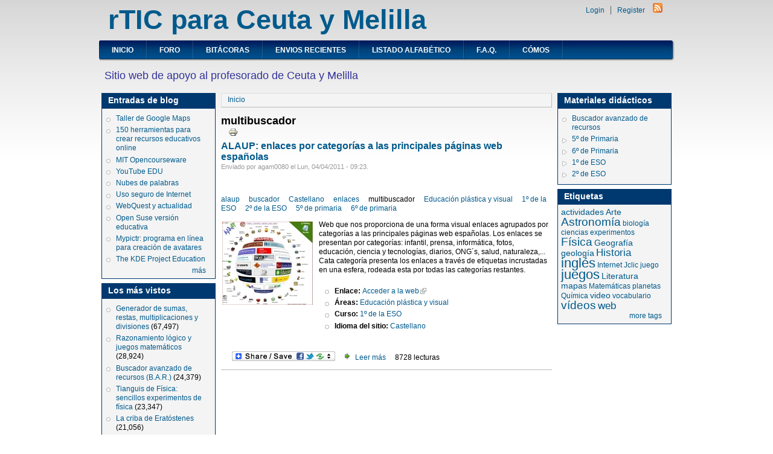

--- FILE ---
content_type: text/html; charset=utf-8
request_url: http://recursostic.educacion.es/e20cym/web/category/etiquetas/multibuscador
body_size: 9765
content:
<!DOCTYPE html PUBLIC "-//W3C//DTD XHTML 1.0 Strict//EN"
  "http://www.w3.org/TR/xhtml1/DTD/xhtml1-strict.dtd">
<html xmlns="http://www.w3.org/1999/xhtml" xml:lang="es" lang="es" dir="ltr">
  <head>
<meta http-equiv="Content-Type" content="text/html; charset=utf-8" />
  <meta http-equiv="Content-Type" content="text/html; charset=utf-8" />
<link rel="alternate" type="application/rss+xml" title="RSS - multibuscador" href="/e20cym/web/taxonomy/term/478/0/feed" />
<link rel="shortcut icon" href="/e20cym/web/sites/default/files/danland_favicon.png" type="image/x-icon" />
  <title>multibuscador | rTIC para Ceuta y Melilla</title>
    <meta http-equiv="Content-Style-Type" content="text/css" />
  <link type="text/css" rel="stylesheet" media="all" href="/e20cym/web/modules/aggregator/aggregator.css?3" />
<link type="text/css" rel="stylesheet" media="all" href="/e20cym/web/modules/node/node.css?3" />
<link type="text/css" rel="stylesheet" media="all" href="/e20cym/web/modules/poll/poll.css?3" />
<link type="text/css" rel="stylesheet" media="all" href="/e20cym/web/modules/system/defaults.css?3" />
<link type="text/css" rel="stylesheet" media="all" href="/e20cym/web/modules/system/system.css?3" />
<link type="text/css" rel="stylesheet" media="all" href="/e20cym/web/modules/system/system-menus.css?3" />
<link type="text/css" rel="stylesheet" media="all" href="/e20cym/web/modules/user/user.css?3" />
<link type="text/css" rel="stylesheet" media="all" href="/e20cym/web/sites/all/modules/cck/theme/content-module.css?3" />
<link type="text/css" rel="stylesheet" media="all" href="/e20cym/web/sites/all/modules/fckeditor/fckeditor.css?3" />
<link type="text/css" rel="stylesheet" media="all" href="/e20cym/web/sites/all/modules/filefield/filefield.css?3" />
<link type="text/css" rel="stylesheet" media="all" href="/e20cym/web/sites/all/modules/fivestar/css/fivestar.css?3" />
<link type="text/css" rel="stylesheet" media="all" href="/e20cym/web/sites/default/files/fivestar/oxygen/oxygen.css?3" />
<link type="text/css" rel="stylesheet" media="all" href="/e20cym/web/sites/all/modules/tagadelic/tagadelic.css?3" />
<link type="text/css" rel="stylesheet" media="all" href="/e20cym/web/sites/all/modules/video/css/video.css?3" />
<link type="text/css" rel="stylesheet" media="all" href="/e20cym/web/modules/forum/forum.css?3" />
<link type="text/css" rel="stylesheet" media="all" href="/e20cym/web/sites/all/modules/extlink/extlink.css?3" />
<link type="text/css" rel="stylesheet" media="all" href="/e20cym/web/sites/all/modules/cck/modules/fieldgroup/fieldgroup.css?3" />
<link type="text/css" rel="stylesheet" media="all" href="/e20cym/web/sites/all/modules/views/css/views.css?3" />
<link type="text/css" rel="stylesheet" media="all" href="/e20cym/web/sites/all/themes/danland/sf/css/superfish.css?3" />
<link type="text/css" rel="stylesheet" media="all" href="/e20cym/web/modules/taxonomy/taxonomy.css?3" />
<link type="text/css" rel="stylesheet" media="all" href="/e20cym/web/modules/addtoany/addtoany.css?3" />
<link type="text/css" rel="stylesheet" media="all" href="/e20cym/web/sites/all/modules/print/css/printlinks.css?3" />
<link type="text/css" rel="stylesheet" media="all" href="/e20cym/web/sites/all/themes/danland/style.css?3" />
   <!--[if IE 6]><link rel="stylesheet" href="/e20cym/web/sites/all/themes/danland/style.ie6.css" type="text/css" /><![endif]-->
  <script type="text/javascript" src="/e20cym/web/misc/jquery.js?3"></script>
<script type="text/javascript" src="/e20cym/web/misc/drupal.js?3"></script>
<script type="text/javascript" src="/e20cym/web/sites/default/files/languages/es_4c69ce86caa9313d96c9ab499a080bc2.js?3"></script>
<script type="text/javascript" src="/e20cym/web/sites/all/modules/fivestar/js/fivestar.js?3"></script>
<script type="text/javascript" src="/e20cym/web/sites/all/modules/taxonomycloud/swfobject.js?3"></script>
<script type="text/javascript" src="/e20cym/web/sites/all/modules/video/js/video.js?3"></script>
<script type="text/javascript" src="/e20cym/web/sites/all/modules/extlink/extlink.js?3"></script>
<script type="text/javascript" src="/e20cym/web/sites/all/themes/danland/jquery.cycle.all.js?3"></script>
<script type="text/javascript" src="/e20cym/web/sites/all/themes/danland/sf/js/superfish.js?3"></script>
<script type="text/javascript" src="/e20cym/web/sites/all/modules/cumulus/cumulus.js?3"></script>
<script type="text/javascript">
<!--//--><![CDATA[//><!--
jQuery.extend(Drupal.settings, { "basePath": "/e20cym/web/", "fivestar": { "titleUser": "Su voto: ", "titleAverage": "Promedio: ", "feedbackSavingVote": "Saving your vote...", "feedbackVoteSaved": "Your vote has been saved.", "feedbackDeletingVote": "Deleting your vote...", "feedbackVoteDeleted": "Your vote has been deleted." }, "extlink": { "extTarget": "_blank", "extClass": "ext", "extSubdomains": 1, "extExclude": "", "extInclude": "", "extAlert": 0, "extAlertText": "This link will take you to an external web site. We are not responsible for their content.", "mailtoClass": "mailto" } });
//--><!]]>
</script>
<script type="text/javascript">
<!--//--><![CDATA[//><!--
var a2a_config=a2a_config||{},da2a={done:false,html_done:false,script_ready:false,script_load:function(){var a=document.createElement('script'),s=document.getElementsByTagName('script')[0];a.type='text/javascript';a.async=true;a.src='http://static.addtoany.com/menu/page.js';s.parentNode.insertBefore(a,s);da2a.script_load=function(){};},script_onready:function(){da2a.script_ready=true;if(da2a.html_done)da2a.init();},init:function(){for(var i=0,el,target,targets=da2a.targets,length=targets.length;i<length;i++){el=document.getElementById('da2a_'+(i+1));target=targets[i];a2a_config.linkname=target.title;a2a_config.linkurl=target.url;if(el)a2a.init('page',{target:el});da2a.done=true;}}};a2a_config.tracking_callback=['ready',da2a.script_onready];
//--><!]]>
</script>
  <script type="text/javascript">
jQuery(document).ready(function($) {
    $('.slideshow').cycle({
		fx: 'fade' , timeout: 8000, delay: 2000});
});</script>
<!--[if IE 6]>
        <script type="text/javascript" src="/e20cym/web/sites/all/themes/danland/jquery.pngFix.js"></script>
<![endif]-->
<!--[if IE 6]>
<script type="text/javascript">
    jQuery(document).ready(function($) {
        $(document).pngFix();
    });
</script>
<![endif]-->
<script type="text/javascript">
  jQuery(document).ready(function($) {
    $("#superfish ul.menu").superfish({ 
            delay:       100,                           
            animation:   {opacity:'show',height:'show'},  
            speed:       'fast',                          
            autoArrows:  true,                           
            dropShadows: false                   
        });
  });
</script>
 </head>

<body class="sidebars-2" id="sidebar-side-2">
<div id="header">
<div id="header-wrapper">
        <div id="header-first">
                  </div><!-- /header-first -->
        <div id="header-middle">
	  <h2 class="logo-name"><a href="/e20cym/web/" title="Inicio">rTIC para Ceuta y Melilla</a></h2>				        </div><!-- /header-middle -->
        <div id="search-box">
                  </div><!-- /search-box -->

	<div id="authorize">
      <ul><li class="first"><a href="/e20cym/web/user">Login</a></li><li><a href="/e20cym/web/user/register">Register</a></li></ul>
	  <a href="/e20cym/web/taxonomy/term/478/0/feed" class="feed-icon"><img src="/e20cym/web/misc/feed.png" alt="Distribuir contenido" title="RSS - multibuscador" width="16" height="16" /></a>  </div>

      </div><!-- /header-wrapper -->

</div> <!-- /header -->

<div id="menu">
<div id="rounded-menu-left"></div>
       <!-- PRIMARY -->
      <div id="nav">
        <ul class="links"><li class="menu-324 first"><a href="/e20cym/web/" title="Acceso a la página principal del sitio">Inicio</a></li>
<li class="menu-544"><a href="/e20cym/web/forum" title="">Foro</a></li>
<li class="menu-697"><a href="/e20cym/web/blog" title="Acceso a los Blogs">Bitácoras</a></li>
<li class="menu-139"><a href="/e20cym/web/tracker" title="">Envios recientes</a></li>
<li class="menu-299"><a href="/e20cym/web/listado_alfabetico" title="">Listado alfabético</a></li>
<li class="menu-756"><a href="http://recursostic.educacion.es/e20cym/web/content/preguntas-frecuentes" title="Preguntas frecuentes">F.A.Q.</a></li>
<li class="menu-821 last"><a href="/e20cym/web/comos" title="Acceso a los cómos del sitio">Cómos</a></li>
</ul>      </div> <!-- /primary -->
    <div id="rounded-menu-right"></div>
</div> <!-- end menu -->

    <div style="clear:both"></div>
    <div id="preface-wrapper" class="in1">
      <div class="border">
        <div class="center">
                    <div class="column A">
            <div id="block-block-3" class="block ">
  <div class="block-inner">

    
    <div class="block-content">
      <div class="block-content-inner">
        <p><span style="color: rgb(51, 51, 153);"><span style="font-size: large;">Sitio web de apoyo al profesorado de Ceuta y Melilla</span></span></p>
      </div>
    </div>

  </div>
</div> <!-- /block -->
          </div>
                                      </div><!-- Center -->
      <div style="clear:both"></div>
      </div><!-- Border -->
    </div>
    
<div id="wrapper">
<div id="container">
			<div id="sidebar-left" class="sidebar-node">
				<div id="block-blog-0" class="block ">
  <div class="block-inner">

          <h2 class="block-title">Entradas de blog</h2>
    
    <div class="block-content">
      <div class="block-content-inner">
        <div class="item-list"><ul><li class="first"><a href="/e20cym/web/content/taller-de-google-maps">Taller de Google Maps</a></li>
<li><a href="/e20cym/web/content/150-herramientas-para-crear-recursos-educativos-online">150 herramientas para crear recursos educativos online</a></li>
<li><a href="/e20cym/web/content/mit-opencourseware">MIT Opencourseware</a></li>
<li><a href="/e20cym/web/content/youtube-edu">YouTube EDU</a></li>
<li><a href="/e20cym/web/content/nubes-de-palabras">Nubes de palabras</a></li>
<li><a href="/e20cym/web/content/uso-seguro-de-internet">Uso seguro de Internet</a></li>
<li><a href="/e20cym/web/content/webquest-y-actualidad">WebQuest y actualidad</a></li>
<li><a href="/e20cym/web/content/open-suse-versi%C3%B3n-educativa">Open Suse versión educativa</a></li>
<li><a href="/e20cym/web/content/mypictr-programa-en-l%C3%ADnea-para-creaci%C3%B3n-de-avatares">Mypictr: programa en línea para creación de avatares</a></li>
<li class="last"><a href="/e20cym/web/content/kde-project-education-0">The KDE Project Education</a></li>
</ul></div><div class="more-link"><a href="/e20cym/web/blog" title="Leer las últimos entradas de bitácora.">más</a></div>      </div>
    </div>

  </div>
</div> <!-- /block -->
<div id="block-views-popular-block" class="block ">
  <div class="block-inner">

          <h2 class="block-title">Los más vistos</h2>
    
    <div class="block-content">
      <div class="block-content-inner">
        <div class="view view-popular view-id-popular view-display-id-block view-dom-id-2">
    
  
  
      <div class="view-content">
      <div class="item-list">
    <ul>
          <li class="views-row views-row-1 views-row-odd views-row-first">  
  <span class="views-field-title">
                <span class="field-content"><a href="/e20cym/web/content/generador-de-sumas-restas-multiplicaciones-y-divisiones">Generador de sumas, restas, multiplicaciones y divisiones</a></span>
  </span>
  
  <span class="views-field-totalcount">
                <span class="field-content">(67,497)</span>
  </span>
</li>
          <li class="views-row views-row-2 views-row-even">  
  <span class="views-field-title">
                <span class="field-content"><a href="/e20cym/web/content/razonamiento-l%C3%B3gico-y-juegos-matem%C3%A1ticos">Razonamiento lógico y juegos matemáticos</a></span>
  </span>
  
  <span class="views-field-totalcount">
                <span class="field-content">(28,924)</span>
  </span>
</li>
          <li class="views-row views-row-3 views-row-odd">  
  <span class="views-field-title">
                <span class="field-content"><a href="/e20cym/web/content/bar">Buscador avanzado de recursos (B.A.R.)</a></span>
  </span>
  
  <span class="views-field-totalcount">
                <span class="field-content">(24,379)</span>
  </span>
</li>
          <li class="views-row views-row-4 views-row-even">  
  <span class="views-field-title">
                <span class="field-content"><a href="/e20cym/web/content/tianguis-de-f%C3%ADsica-sencillos-experimentos-de-f%C3%ADsica">Tianguis de Física: sencillos experimentos de física</a></span>
  </span>
  
  <span class="views-field-totalcount">
                <span class="field-content">(23,347)</span>
  </span>
</li>
          <li class="views-row views-row-5 views-row-odd">  
  <span class="views-field-title">
                <span class="field-content"><a href="/e20cym/web/content/la-criba-de-erat%C3%B3stenes">La criba de Eratóstenes</a></span>
  </span>
  
  <span class="views-field-totalcount">
                <span class="field-content">(21,056)</span>
  </span>
</li>
          <li class="views-row views-row-6 views-row-even">  
  <span class="views-field-title">
                <span class="field-content"><a href="/e20cym/web/content/astronomia-para-ni%C3%B1os">Astronomia para niños</a></span>
  </span>
  
  <span class="views-field-totalcount">
                <span class="field-content">(19,691)</span>
  </span>
</li>
          <li class="views-row views-row-7 views-row-odd">  
  <span class="views-field-title">
                <span class="field-content"><a href="/e20cym/web/content/el-traje-de-astronauta">El traje de astronauta</a></span>
  </span>
  
  <span class="views-field-totalcount">
                <span class="field-content">(18,290)</span>
  </span>
</li>
          <li class="views-row views-row-8 views-row-even">  
  <span class="views-field-title">
                <span class="field-content"><a href="/e20cym/web/content/el-reloj-las-horas-del-d%C3%AD-actividades-anal%C3%B3gico-y-digital">El reloj: las horas del día, actividades, analógico y digital...</a></span>
  </span>
  
  <span class="views-field-totalcount">
                <span class="field-content">(17,169)</span>
  </span>
</li>
          <li class="views-row views-row-9 views-row-odd">  
  <span class="views-field-title">
                <span class="field-content"><a href="/e20cym/web/content/did%C3%A1ctica-de-matem%C3%A1ticas-en-primaria">Didáctica de matemáticas en Primaria</a></span>
  </span>
  
  <span class="views-field-totalcount">
                <span class="field-content">(16,487)</span>
  </span>
</li>
          <li class="views-row views-row-10 views-row-even views-row-last">  
  <span class="views-field-title">
                <span class="field-content"><a href="/e20cym/web/content/mapa-interactivo-de-espa%C3%B1">Mapa interactivo de España</a></span>
  </span>
  
  <span class="views-field-totalcount">
                <span class="field-content">(16,250)</span>
  </span>
</li>
      </ul>
</div>    </div>
  
      <div class="item-list"><ul class="pager"><li class="pager-previous first">&nbsp;</li>
<li class="pager-current">1 of 20</li>
<li class="pager-next last"><a href="/e20cym/web/category/etiquetas/multibuscador?page=1" class="active">››</a></li>
</ul></div>  
  
      
<div class="more-link">
  <a href="/e20cym/web/popular/all">
    more  </a>
</div>
  
  
  
</div>       </div>
    </div>

  </div>
</div> <!-- /block -->
			</div>
		
<div id="content">
						<div class="breadcrumb"><a href="/e20cym/web/">Inicio</a></div>									<h1 class="title">multibuscador</h1>			<div class="help"><span class='print-syslink'><span class="print_html"><a href="http://recursostic.educacion.es/e20cym/web/print/category/etiquetas/multibuscador" title="Mostrar una versión para impresora de esta página." class="print-page" onclick="window.open(this.href); return false" rel="nofollow"><img src="/e20cym/web/sites/all/modules/print/icons/print_icon.gif" alt="Versión para impresora" title="Versión para impresora" width="16" height="16" class="print-icon" /></a></span></span>
</div>		      	      <div class="content-middle">  <div class="node">
        <h3 class="title"><a href="/e20cym/web/content/alaup-enlaces-por-categor%C3%AD-las-principales-p%C3%A1ginas-web-espa%C3%B1olas">ALAUP: enlaces por categorías a las principales páginas web españolas</a></h3>    <span class="submitted">Enviado por agam0080 el Lun, 04/04/2011 - 09:23.</span>    <p><span class="taxonomy"><ul class="links inline"><li class="taxonomy_term_475 first"><a href="/e20cym/web/category/etiquetas/alaup" rel="tag" title="">alaup</a></li>
<li class="taxonomy_term_477"><a href="/e20cym/web/category/etiquetas/buscador" rel="tag" title="">buscador</a></li>
<li class="taxonomy_term_265"><a href="/e20cym/web/category/idioma/castellano" rel="tag" title="">Castellano</a></li>
<li class="taxonomy_term_476"><a href="/e20cym/web/category/etiquetas/enlaces" rel="tag" title="">enlaces</a></li>
<li class="taxonomy_term_478 active"><a href="/e20cym/web/category/etiquetas/multibuscador" rel="tag" title="" class="active">multibuscador</a></li>
<li class="taxonomy_term_66"><a href="/e20cym/web/category/%C3%A1reas/educaci%C3%B3n-pl%C3%A1stica-y-visual" rel="tag" title="">Educación plástica y visual</a></li>
<li class="taxonomy_term_151"><a href="/e20cym/web/category/niveles/1%C2%BA-de-la-eso" rel="tag" title="">1º de la ESO</a></li>
<li class="taxonomy_term_152"><a href="/e20cym/web/category/niveles/2%C2%BA-de-la-eso" rel="tag" title="">2º de la ESO</a></li>
<li class="taxonomy_term_149"><a href="/e20cym/web/category/niveles/5%C2%BA-de-primaria" rel="tag" title="">5º de primaria</a></li>
<li class="taxonomy_term_150 last"><a href="/e20cym/web/category/niveles/6%C2%BA-de-primaria" rel="tag" title="">6º de primaria</a></li>
</ul></span></p>
    <div class="content"><div style="float: left; padding: 2px 10px 10px 2px;"><a href="/e20cym/web/content/alaup-enlaces-por-categor%C3%AD-las-principales-p%C3%A1ginas-web-espa%C3%B1olas" class="imagecache imagecache-imagen_resumen imagecache-linked imagecache-imagen_resumen_linked"><img src="http://recursostic.educacion.es/e20cym/web/sites/default/files/imagecache/imagen_resumen/agam0080/alaup.JPG" alt="alaup" title="alaup"  class="imagecache imagecache-imagen_resumen" width="150" height="138" /></a></div>
<p>Web que nos proporciona de una forma visual enlaces agrupados por categor&iacute;as a las principales p&aacute;ginas web espa&ntilde;olas. Los enlaces se presentan por categor&iacute;as: infantil, prensa, inform&aacute;tica, fotos, educaci&oacute;n, ciencia y tecnolog&iacute;as, diarios, ONG&acute;s, salud, naturaleza,... Cata categor&iacute;a presenta los enlaces a trav&eacute;s de etiquetas incrustadas en una esfera, rodeada esta por todas las categor&iacute;as restantes.</p>
<div style="float: left; padding: 2px 10px 20px 2px;">
<ul>
    <li><strong>Enlace: </strong><a href="http://www.alaup.com/" 0="a:3:{s:6:&quot;target&quot;;s:7:&quot;default&quot;;s:5:&quot;class&quot;;s:0:&quot;&quot;;s:3:&quot;rel&quot;;s:0:&quot;&quot;;}" target="_top">Acceder a la web</a></li>
    <li><strong>&Aacute;reas: </strong><a href="/e20cym/web/category/%C3%A1reas/educaci%C3%B3n-pl%C3%A1stica-y-visual" rel="tag" title="">Educación plástica y visual</a></li>
    <li><strong>Curso: </strong><a href="/e20cym/web/category/niveles/1%C2%BA-de-la-eso" rel="tag" title="">1º de la ESO</a></li>
    <li><strong>Idioma del sitio: </strong><a href="/e20cym/web/category/idioma/castellano" rel="tag" title="">Castellano</a></li>
</ul>
</div></div>
          <div class="links"><ul class="links inline"><li class="addtoany first"><span>
		<a class="da2a_button" href="http://www.addtoany.com/share_save?linkurl=http%3A%2F%2Frecursostic.educacion.es%2Fe20cym%2Fweb%2Fcontent%2Falaup-enlaces-por-categor%25C3%25AD-las-principales-p%25C3%25A1ginas-web-espa%25C3%25B1olas&amp;linkname=ALAUP%3A%20enlaces%20por%20categor%C3%ADas%20a%20las%20principales%20p%C3%A1ginas%20web%20espa%C3%B1olas" id="da2a_1"><img src="/e20cym/web/modules/addtoany/images/share_save_171_16.png" width="171" height="16" alt="Compártelo"/></a>
		<script type="text/javascript">
<!--//--><![CDATA[//><!--
da2a.script_load();
//--><!]]>
</script>
		</span></li>
<li class="node_read_more"><a href="/e20cym/web/content/alaup-enlaces-por-categor%C3%AD-las-principales-p%C3%A1ginas-web-espa%C3%B1olas" title="Leer el resto de ALAUP: enlaces por categorías a las principales páginas web españolas.">Leer más</a></li>
<li class="statistics_counter last"><span>8728 lecturas</span></li>
</ul></div>
      </div>
</div>
						
</div> <!-- end content -->

			<div id="sidebar-right" class="sidebar-node">
				<div id="block-menu-menu-materiales-didacticos" class="block ">
  <div class="block-inner">

          <h2 class="block-title">Materiales didácticos</h2>
    
    <div class="block-content">
      <div class="block-content-inner">
        <ul class="menu"><li class="leaf first"><a href="/e20cym/web/content/bar" title="Acceso al buscador avazado de materiales recomendados y compartidos">Buscador avanzado de recursos</a></li>
<li class="collapsed"><a href="/e20cym/web/5-primaria">5º de Primaria</a></li>
<li class="collapsed"><a href="/e20cym/web/6-primaria">6º de Primaria</a></li>
<li class="collapsed"><a href="/e20cym/web/1-eso" title="">1º de ESO</a></li>
<li class="collapsed last"><a href="/e20cym/web/2-eso" title="">2º de ESO</a></li>
</ul>      </div>
    </div>

  </div>
</div> <!-- /block -->
<div id="block-cumulus-0" class="block ">
  <div class="block-inner">

          <h2 class="block-title">Etiquetas</h2>
    
    <div class="block-content">
      <div class="block-content-inner">
                <div id="tags">
        <a href="/e20cym/web/category/etiquetas/actividades" class="tagadelic level2" rel="tag">actividades</a> 
<a href="/e20cym/web/category/etiquetas/arte" class="tagadelic level2" rel="tag">Arte</a> 
<a href="/e20cym/web/category/etiquetas/astronom%C3%AD" class="tagadelic level4" rel="tag">Astronomía</a> 
<a href="/e20cym/web/category/etiquetas/biolog%C3%AD" class="tagadelic level1" rel="tag">biología</a> 
<a href="/e20cym/web/category/etiquetas/ciencias" class="tagadelic level1" rel="tag">ciencias</a> 
<a href="/e20cym/web/category/etiquetas/experimentos" class="tagadelic level1" rel="tag">experimentos</a> 
<a href="/e20cym/web/category/etiquetas/f%C3%ADsica" class="tagadelic level4" rel="tag">Física</a> 
<a href="/e20cym/web/category/etiquetas/geograf%C3%AD" class="tagadelic level2" rel="tag">Geografía</a> 
<a href="/e20cym/web/category/etiquetas/geolog%C3%ADa" class="tagadelic level2" rel="tag">geología</a> 
<a href="/e20cym/web/category/etiquetas/historia" class="tagadelic level3" rel="tag">Historia</a> 
<a href="/e20cym/web/category/etiquetas/ingl%C3%A9s" class="tagadelic level5" rel="tag">inglés</a> 
<a href="/e20cym/web/category/etiquetas/internet" class="tagadelic level1" rel="tag">Internet</a> 
<a href="/e20cym/web/category/etiquetas/jclic" class="tagadelic level1" rel="tag">Jclic</a> 
<a href="/e20cym/web/category/etiquetas/juego" class="tagadelic level1" rel="tag">juego</a> 
<a href="/e20cym/web/category/etiquetas/juegos" class="tagadelic level5" rel="tag">juegos</a> 
<a href="/e20cym/web/category/etiquetas/literatura" class="tagadelic level2" rel="tag">Literatura</a> 
<a href="/e20cym/web/category/etiquetas/mapas" class="tagadelic level2" rel="tag">mapas</a> 
<a href="/e20cym/web/category/etiquetas/matem%C3%A1ticas" class="tagadelic level1" rel="tag">Matemáticas</a> 
<a href="/e20cym/web/category/etiquetas/planetas" class="tagadelic level1" rel="tag">planetas</a> 
<a href="/e20cym/web/category/etiquetas/qu%C3%ADmica" class="tagadelic level1" rel="tag">Química</a> 
<a href="/e20cym/web/category/etiquetas/video" class="tagadelic level2" rel="tag">video</a> 
<a href="/e20cym/web/category/etiquetas/vocabulario" class="tagadelic level1" rel="tag">vocabulario</a> 
<a href="/e20cym/web/category/etiquetas/v%C3%ADdeos" class="tagadelic level4" rel="tag">vídeos</a> 
<a href="/e20cym/web/category/etiquetas/web" class="tagadelic level3" rel="tag">web</a> 

        <script type="text/javascript">
          var rnumber = Math.floor(Math.random()*9999999);
          var widget_so = new SWFObject("/e20cym/web/sites/all/modules/cumulus/cumulus.swf?r="+rnumber, "cumulusflash", "180", "180", "9", "f4f4f4");
          
          widget_so.addParam("allowScriptAccess", "always");
          widget_so.addVariable("tcolor", "0xff0000");
          widget_so.addVariable("tcolor2", "0x000000");
          widget_so.addVariable("hicolor", "0x666666");
          widget_so.addVariable("tspeed", "100");
          widget_so.addVariable("distr", "true");
          widget_so.addVariable("mode", "tags");
          widget_so.addVariable("tagcloud", "%3Ctags%3E%3Ca+href%3D%22%2Fe20cym%2Fweb%2Fcategory%2Fetiquetas%2Factividades%22+style%3D%22%26quot%3Bfont-size%3A+12px%3B%26quot%3B%22%3Eactividades%3C%2Fa%3E+%0A%3Ca+href%3D%22%2Fe20cym%2Fweb%2Fcategory%2Fetiquetas%2Farte%22+style%3D%22%26quot%3Bfont-size%3A+12px%3B%26quot%3B%22%3EArte%3C%2Fa%3E+%0A%3Ca+href%3D%22%2Fe20cym%2Fweb%2Fcategory%2Fetiquetas%2Fastronom%25C3%25AD%22+style%3D%22%26quot%3Bfont-size%3A+16px%3B%26quot%3B%22%3EAstronom%C3%ADa%3C%2Fa%3E+%0A%3Ca+href%3D%22%2Fe20cym%2Fweb%2Fcategory%2Fetiquetas%2Fbiolog%25C3%25AD%22+style%3D%22%26quot%3Bfont-size%3A+10px%3B%26quot%3B%22%3Ebiolog%C3%ADa%3C%2Fa%3E+%0A%3Ca+href%3D%22%2Fe20cym%2Fweb%2Fcategory%2Fetiquetas%2Fciencias%22+style%3D%22%26quot%3Bfont-size%3A+10px%3B%26quot%3B%22%3Eciencias%3C%2Fa%3E+%0A%3Ca+href%3D%22%2Fe20cym%2Fweb%2Fcategory%2Fetiquetas%2Fexperimentos%22+style%3D%22%26quot%3Bfont-size%3A+10px%3B%26quot%3B%22%3Eexperimentos%3C%2Fa%3E+%0A%3Ca+href%3D%22%2Fe20cym%2Fweb%2Fcategory%2Fetiquetas%2Ff%25C3%25ADsica%22+style%3D%22%26quot%3Bfont-size%3A+16px%3B%26quot%3B%22%3EF%C3%ADsica%3C%2Fa%3E+%0A%3Ca+href%3D%22%2Fe20cym%2Fweb%2Fcategory%2Fetiquetas%2Fgeograf%25C3%25AD%22+style%3D%22%26quot%3Bfont-size%3A+12px%3B%26quot%3B%22%3EGeograf%C3%ADa%3C%2Fa%3E+%0A%3Ca+href%3D%22%2Fe20cym%2Fweb%2Fcategory%2Fetiquetas%2Fgeolog%25C3%25ADa%22+style%3D%22%26quot%3Bfont-size%3A+12px%3B%26quot%3B%22%3Egeolog%C3%ADa%3C%2Fa%3E+%0A%3Ca+href%3D%22%2Fe20cym%2Fweb%2Fcategory%2Fetiquetas%2Fhistoria%22+style%3D%22%26quot%3Bfont-size%3A+14px%3B%26quot%3B%22%3EHistoria%3C%2Fa%3E+%0A%3Ca+href%3D%22%2Fe20cym%2Fweb%2Fcategory%2Fetiquetas%2Fingl%25C3%25A9s%22+style%3D%22%26quot%3Bfont-size%3A+18px%3B%26quot%3B%22%3Eingl%C3%A9s%3C%2Fa%3E+%0A%3Ca+href%3D%22%2Fe20cym%2Fweb%2Fcategory%2Fetiquetas%2Finternet%22+style%3D%22%26quot%3Bfont-size%3A+10px%3B%26quot%3B%22%3EInternet%3C%2Fa%3E+%0A%3Ca+href%3D%22%2Fe20cym%2Fweb%2Fcategory%2Fetiquetas%2Fjclic%22+style%3D%22%26quot%3Bfont-size%3A+10px%3B%26quot%3B%22%3EJclic%3C%2Fa%3E+%0A%3Ca+href%3D%22%2Fe20cym%2Fweb%2Fcategory%2Fetiquetas%2Fjuego%22+style%3D%22%26quot%3Bfont-size%3A+10px%3B%26quot%3B%22%3Ejuego%3C%2Fa%3E+%0A%3Ca+href%3D%22%2Fe20cym%2Fweb%2Fcategory%2Fetiquetas%2Fjuegos%22+style%3D%22%26quot%3Bfont-size%3A+18px%3B%26quot%3B%22%3Ejuegos%3C%2Fa%3E+%0A%3Ca+href%3D%22%2Fe20cym%2Fweb%2Fcategory%2Fetiquetas%2Fliteratura%22+style%3D%22%26quot%3Bfont-size%3A+12px%3B%26quot%3B%22%3ELiteratura%3C%2Fa%3E+%0A%3Ca+href%3D%22%2Fe20cym%2Fweb%2Fcategory%2Fetiquetas%2Fmapas%22+style%3D%22%26quot%3Bfont-size%3A+12px%3B%26quot%3B%22%3Emapas%3C%2Fa%3E+%0A%3Ca+href%3D%22%2Fe20cym%2Fweb%2Fcategory%2Fetiquetas%2Fmatem%25C3%25A1ticas%22+style%3D%22%26quot%3Bfont-size%3A+10px%3B%26quot%3B%22%3EMatem%C3%A1ticas%3C%2Fa%3E+%0A%3Ca+href%3D%22%2Fe20cym%2Fweb%2Fcategory%2Fetiquetas%2Fplanetas%22+style%3D%22%26quot%3Bfont-size%3A+10px%3B%26quot%3B%22%3Eplanetas%3C%2Fa%3E+%0A%3Ca+href%3D%22%2Fe20cym%2Fweb%2Fcategory%2Fetiquetas%2Fqu%25C3%25ADmica%22+style%3D%22%26quot%3Bfont-size%3A+10px%3B%26quot%3B%22%3EQu%C3%ADmica%3C%2Fa%3E+%0A%3Ca+href%3D%22%2Fe20cym%2Fweb%2Fcategory%2Fetiquetas%2Fvideo%22+style%3D%22%26quot%3Bfont-size%3A+12px%3B%26quot%3B%22%3Evideo%3C%2Fa%3E+%0A%3Ca+href%3D%22%2Fe20cym%2Fweb%2Fcategory%2Fetiquetas%2Fvocabulario%22+style%3D%22%26quot%3Bfont-size%3A+10px%3B%26quot%3B%22%3Evocabulario%3C%2Fa%3E+%0A%3Ca+href%3D%22%2Fe20cym%2Fweb%2Fcategory%2Fetiquetas%2Fv%25C3%25ADdeos%22+style%3D%22%26quot%3Bfont-size%3A+16px%3B%26quot%3B%22%3Ev%C3%ADdeos%3C%2Fa%3E+%0A%3Ca+href%3D%22%2Fe20cym%2Fweb%2Fcategory%2Fetiquetas%2Fweb%22+style%3D%22%26quot%3Bfont-size%3A+14px%3B%26quot%3B%22%3Eweb%3C%2Fa%3E+%0A%3C%2Ftags%3E");
          widget_so.write("tags");
        </script>
        </div>
        <div class="more-link"><a href="/e20cym/web/tagadelic/chunk/7">more tags</a></div>      </div>
    </div>

  </div>
</div> <!-- /block -->
			</div>
		</div>
</div> <!-- end wrapper -->

<div style="clear:both"></div>

 
<div id="footer-wrapper">
<div id="footer">
 <div id="block-block-2" class="block ">
  <div class="block-inner">

    
    <div class="block-content">
      <div class="block-content-inner">
        <p class="rtecenter">&nbsp;<img alt="" src="http://www.ite.educacion.es/templates/ite_escuela_2_0_beez/images/logo-me.gif" />&nbsp;<img width="432" height="60" alt="" src="http://www.ite.educacion.es/templates/ite_escuela_2_0_beez/images/logo_ite.png" /></p>
<p class="rtecenter">Este obra est&aacute; bajo licencia de &nbsp;<a rel="license" href="http://creativecommons.org/licenses/by-nc-sa/3.0/">Creative Commons Attribution-NonCommercial-ShareAlike 3.0 Unported</a><br />
<a target="#" title="&copy; Ministerio de Educaci&oacute;n" href="http://www.educacion.es/">&copy; Ministerio de Educaci&oacute;n, Cultura y Deporte</a>&nbsp;/&nbsp;<a target="#" title="Instituto de Tecnolog&iacute;as<br />
Educativas" href="http://www.ite.educacion.es/">Instituto Nacional de Tecnolog&iacute;as Educativas y de Formaci&oacute;n del profesorado</a><br />
Informaci&oacute;n: <a title="Contacte con el webmaster" href="mailto:webmaster-e20cym@ite.educacion.es">webmaster-e20cym@ite.educacion.es</a></p>
      </div>
    </div>

  </div>
</div> <!-- /block -->
</div>
<div id="subnav-wrapper">
 <ul><li></li>
<li></li></ul>
</div>
</div>
<div id="balance"></div>
<script type="text/javascript" src="/e20cym/web/sites/all/modules/swftools/onepixelout/onepixelout.js?3"></script>
<script type="text/javascript">
<!--//--><![CDATA[//><!--
da2a.targets=[
{title:'ALAUP: enlaces por categorías a las principales páginas web españolas',url:'http://recursostic.educacion.es/e20cym/web/content/alaup-enlaces-por-categor%C3%AD-las-principales-p%C3%A1ginas-web-espa%C3%B1olas'}];
da2a.html_done=true;if(da2a.script_ready&&!da2a.done)da2a.init();da2a.script_load();
//--><!]]>
</script>
<script type="text/javascript">
<!--//--><![CDATA[//><!--
var _paq = _paq || [];(function(){var u=(("https:" == document.location.protocol) ? "http://recursostic.educacion.es/estadisticas/web/" : "http://recursostic.educacion.es/estadisticas/web/");_paq.push(["setSiteId", "12"]);_paq.push(["setTrackerUrl", u+"piwik.php"]);_paq.push(["setDoNotTrack", 1]);_paq.push(["trackPageView"]);_paq.push(["enableLinkTracking"]);var d=document,g=d.createElement("script"),s=d.getElementsByTagName("script")[0];g.type="text/javascript";g.defer=true;g.async=true;g.src=u+"piwik.js";s.parentNode.insertBefore(g,s);})();
//--><!]]>
</script>
</body>
</html>


--- FILE ---
content_type: text/css
request_url: http://recursostic.educacion.es/e20cym/web/sites/all/modules/fivestar/css/fivestar.css?3
body_size: 715
content:
/* Plain HTML Version */
form.fivestar-widget {
  clear: both;
  display: block;
}
form.fivestar-widget select,
form.fivestar-widget input {
  margin: 0;
}

/* Combo Static and Rate Widget */
.fivestar-combo-stars .fivestar-static-form-item {
  float: left; /* RTL */
  margin-right: 40px; /* RTL */
}
.fivestar-combo-stars .fivestar-form-item {
  float: left; /* RTL */
}

/* Fivestar form items */
.fivestar-static-form-item .form-item,
.fivestar-form-item .form-item {
  margin: 0;
}

/* Static View-only Star Version */
div.fivestar-widget-static {
  display: block;
}

div.fivestar-widget-static br {
  clear: left; /* RTL */
}

div.fivestar-widget-static .star {
  float: left; /* RTL */
  width: 17px;
  height: 15px;
  overflow: hidden;
  text-indent: -999em;
  background: url(../widgets/default/star.gif) no-repeat 0 0; /* RTL */
}

div.fivestar-widget-static .star span.on {
  display: block;
  width: 100%;
  height: 100%;
  background: url(../widgets/default/star.gif) no-repeat 0 -32px; /* RTL */
}

div.fivestar-widget-static .star span.off {
  display: block;
  width: 100%;
  height: 100%;
  background: url(../widgets/default/star.gif) no-repeat 0 0; /* RTL */
}

/* Javascript Star Version */
div.fivestar-widget {
  display: block;
}

div.fivestar-widget .cancel, div.fivestar-widget .star {
  float: left; /* RTL */
  width: 17px;
  height: 15px;
  overflow: hidden;
  text-indent: -999em;
}
div.fivestar-widget .cancel, div.fivestar-widget .cancel a {
  background: url(../widgets/default/delete.gif) no-repeat 0 -16px; /* RTL */
  text-decoration: none;
}

div.fivestar-widget .star, div.fivestar-widget .star a {
  background: url(../widgets/default/star.gif) no-repeat 0 0; /* RTL */
  text-decoration: none;
}

div.fivestar-widget .cancel a, div.fivestar-widget .star a {
  display: block;
  width: 100%;
  height: 100%;
  background-position: 0 0; /* RTL */
  cursor: pointer;
}

div.fivestar-widget div.on a {
  background-position: 0 -16px; /* RTL */
}
div.fivestar-widget div.hover a, div.rating div a:hover {
  background-position: 0 -32px; /* RTL */
}
form.fivestar-widget div.description {
  margin-bottom: 0;
}
